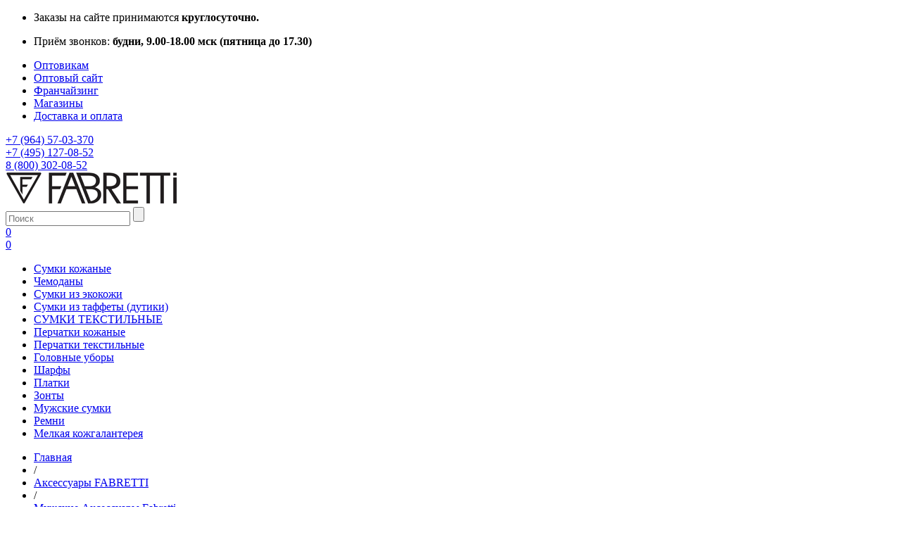

--- FILE ---
content_type: text/html; charset=UTF-8
request_url: https://fabretti.ru/catalog/aksessuary/muzhchinam/vizitnitsy/
body_size: 14859
content:
<!DOCTYPE html>
<html lang="ru" class="page">
<head>
<!-- Google Tag Manager -->
<!---->
<!-- End Google Tag Manager -->
	<meta charset="utf-8" />
	<meta http-equiv="X-UA-Compatible" content="IE=edge" />
	<meta name="yandex-verification" content="036670ef96f957c0" />
    <meta name="viewport" content="width=device-width, initial-scale=1.0">

	<link rel="icon" href="/favicon.png" type="image/x-icon" />
	<link rel="shortcut icon" href="/favicon.png" type="image/x-icon" />
	<link rel="manifest" href="/manifest.json">

<script data-skip-moving="true">(function(w, d, n) {var cl = "bx-core";var ht = d.documentElement;var htc = ht ? ht.className : undefined;if (htc === undefined || htc.indexOf(cl) !== -1){return;}var ua = n.userAgent;if (/(iPad;)|(iPhone;)/i.test(ua)){cl += " bx-ios";}else if (/Windows/i.test(ua)){cl += ' bx-win';}else if (/Macintosh/i.test(ua)){cl += " bx-mac";}else if (/Linux/i.test(ua) && !/Android/i.test(ua)){cl += " bx-linux";}else if (/Android/i.test(ua)){cl += " bx-android";}cl += (/(ipad|iphone|android|mobile|touch)/i.test(ua) ? " bx-touch" : " bx-no-touch");cl += w.devicePixelRatio && w.devicePixelRatio >= 2? " bx-retina": " bx-no-retina";if (/AppleWebKit/.test(ua)){cl += " bx-chrome";}else if (/Opera/.test(ua)){cl += " bx-opera";}else if (/Firefox/.test(ua)){cl += " bx-firefox";}ht.className = htc ? htc + " " + cl : cl;})(window, document, navigator);</script>


<link href="/bitrix/js/ui/design-tokens/dist/ui.design-tokens.css?176190610726358" type="text/css"  rel="stylesheet" />
<link href="/bitrix/js/ui/fonts/opensans/ui.font.opensans.css?17619061072555" type="text/css"  rel="stylesheet" />
<link href="/bitrix/js/main/popup/dist/main.popup.bundle.css?176190611029861" type="text/css"  rel="stylesheet" />
<link href="/local/templates/main/components/bitrix/catalog/catalog/style.css?1761906111697" type="text/css"  rel="stylesheet" />
<link href="/local/components/inter.olsc/catalog.smart.filter/templates/top.filter/style.css?176190611118329" type="text/css"  rel="stylesheet" />
<link href="/tpl/css/style.css?1761906111128801" type="text/css"  data-template-style="true"  rel="stylesheet" />
<link href="/tpl/css/custom.css?17619061115004" type="text/css"  data-template-style="true"  rel="stylesheet" />
<link href="/tpl/css/style_k.css?17619061111811" type="text/css"  data-template-style="true"  rel="stylesheet" />
<link href="/tpl/css/owl.min.css?17619061113351" type="text/css"  data-template-style="true"  rel="stylesheet" />
<link href="/local/templates/main/css/back-end/template_styles.css?17619061112172" type="text/css"  data-template-style="true"  rel="stylesheet" />
<link href="/tpl/js/gallery/css/style.css?176190611116325" type="text/css"  data-template-style="true"  rel="stylesheet" />
<link href="/tpl/css/media.css?176190611138833" type="text/css"  data-template-style="true"  rel="stylesheet" />
<link href="/bitrix/templates/.default/components/bitrix/menu/catalog_bottom/style.css?17619061046882" type="text/css"  data-template-style="true"  rel="stylesheet" />
<link href="/local/templates/main/styles.css?17619061114971" type="text/css"  data-template-style="true"  rel="stylesheet" />
<link href="/local/templates/main/template_styles.css?17619061112484" type="text/css"  data-template-style="true"  rel="stylesheet" />







<meta property="ya:interaction" content="XML_FORM" />
<meta property="ya:interaction:url" content="https://fabretti.ru/catalog/aksessuary/muzhchinam/vizitnitsy/?mode=xml" />
<style>img[src*="captcha.php"] {cursor: pointer;}</style>

		 
        
	<title>Визитницы из кожи, мужские – FABRETTi.ru, интернет-магазин</title>
	<meta name="description" content="Коллекция визитниц от бренда Fabretti – стильные мужские модели из натуральной кожи. Официальный интернет-магазин сети «FABRETTI» (Фабретти). Доставка по Москве и РФ!" />
		<script type="text/javascript" data-skip-moving=true>!function(){var t=document.createElement("script");t.type="text/javascript",t.async=!0,t.src="https://vk.com/js/api/openapi.js?154",t.onload=function(){VK.Retargeting.Init("VK-RTRG-255357-dqTA"),VK.Retargeting.Hit()},document.head.appendChild(t)}();</script>
    <meta name="_globalsign-domain-verification" content="ZwJAFvGFqayIB9N_eIWQLB56nqpgrxd-d-YrLOzTI" />
</head>
<body class="page ">
	
<!-- <body class="page "> -->
<!-- Google Tag Manager (noscript) -->
<!--<noscript><iframe src="https://www.googletagmanager.com/ns.html?id=GTM-P5RCMJ6"
height="0" width="0" style="display:none;visibility:hidden"></iframe></noscript>-->
<!-- End Google Tag Manager (noscript) -->
<noscript><img src="https://vk.com/rtrg?p=VK-RTRG-255357-dqTA" style="position:fixed; left:-999px;" alt=""/></noscript>
<div id="panel"></div>
<div class="header-dop">
    <div class="wrapper">
        <div class="header">
            <ul class="header-dop-wrapp">
                <li>
                    <p class="header-dop-info">
                        Заказы на сайте принимаются <b>круглосуточно.</b>
                    </p>
                </li>
                <li>
                    <p class="header-dop-info">
                        Приём звонков:  <b>будни, 9.00-18.00 мск (пятница до 17.30)</b>
                    </p>
                </li>
            </ul>
        </div>
    </div>
</div><!-- wrapper -->
	<div class="wrapper">


		<!-- header -->
		<header class="header">

			<div class="header__inner">

				<div class="header__top">

					<div class="row">
						<div class="col-lg-13 col-md-13 col-sm-0">

							<!-- begin menu-header -->

<nav class="menu-header">
	<ul class="menu-header__list">
			
							
										
							
						
												
						
												
						<li class="menu-header__item ">
							<a href="https://optovikam.fabretti.ru/" title="Оптовикам" target="__blank" class=" menu-header__link">Оптовикам</a>
						
												
								</li>	
												
											
											
										
							
						
												
						
												
						<li class="menu-header__item ">
							<a href="https://opt.fabretti.ru/" title="Оптовый сайт" target="__blank" class=" menu-header__link">Оптовый сайт</a>
						
												
								</li>	
												
											
											
										
							
						
												
						
												
						<li class="menu-header__item ">
							<a href="https://franchise.fabretti.ru/" title="Франчайзинг" target="__blank" class=" menu-header__link">Франчайзинг</a>
						
												
								</li>	
												
											
											
										
							
						
												
						
												
						<li class="menu-header__item ">
							<a href="/stores/" title="Магазины" class=" menu-header__link">Магазины</a>
						
												
								</li>	
												
											
											
										
							
						
												
						
												
						<li class="menu-header__item ">
							<a href="/customers/shipping-and-payment/" title="Доставка и оплата" class=" menu-header__link">Доставка и оплата</a>
						
												
								</li>	
												
											
											
										
	
	</ul>
</nav>				
							
							<!-- end menu-header -->

						</div>
						<div class="col-lg-11 col-md-11 col-sm-24 text-right">
                            
<nav class="custom-icon-block">
    <a target="_blank" href="https://t.me/+79645703370" class="custom-icon custom-icon-telegram"></a>
    <a target="_blank" href="viber://chat?number=%2B79645703370" class="custom-icon custom-icon-viber"></a>
    <a target="_blank" href="https://wa.me/+79645703370?text=" class="custom-icon custom-icon-whatsapp"></a>
    <a target="_blank" href="tel:+79645703370" class="custom-icon custom-icon-phone">
        +7 (964) 57-03-370    </a>
</nav>							<div class="header__worktime"></div>
														<div class="header__phone"><a href="tel:+74951270852">+7 (495) 127-08-52</a><br/><a href="tel:+78003020852">8 (800) 302-08-52</a></div>
                            
						</div>
					</div>

				</div>
				<div class="header__bottom">

					<div class="row">
						<div class="col-lg-7 mobile-mb-0">

							<!-- begin logo -->
							<div class="logo">
								<a href="/" class="logo__link">
									<img src="/tpl/images/logo.png" alt="" class="logo__pic">
								</a>
							</div>
							<!-- end logo -->

						</div>
						<div class="col-lg-6 mobile-mb-0">
							
							
						</div>
						<div class="col-lg-6 mobile-mb-0">

				 
<div class="header-search">
								<form action="/search/" method="get" class="header-search__form">
									<input type="text" class="header-search__input" name="q" value="" placeholder="Поиск" />
									<input type="submit" class="header-search__submit" name="" value="">
								</form>
</div>
							

						</div>
						<div class="col-lg-5 header-mobile-top">
							
								<div class="header-auth">
		<a href="/personal/" class="header-auth__link js-viewForm" data-action="come_in">
			<span class="header-auth__icon"></span>
		</a>
			</div>
														
							<!-- begin header-basket -->
							<div class="header-basket">
								<a href="/cart/" onclick="sendTarget('CLICK_GO_TO_BASKET', this); return false;" title="Корзина" class="header-basket__link">
									<span class="header-basket__icon"></span>
									<span class="header-basket__count js-GoodsInBasket">0</span>
								</a>
							</div>
							<!-- end header-basket -->

							<!-- begin header-compare -->
							<div class="header-compare">
								<a href="/views/" title="Просмотренные" class="header-compare__link">
									<span class="header-compare__icon"></span>
									<span class="header-compare__count">0</span>
								</a>
							</div>
							<!-- end header-compare -->




	

						</div>
					</div>
				</div>

			</div>

		</header>
		<!-- end header -->
		
<!-- begin menu-horiz -->
        <!-- begin menu-content -->
<div class="menu-horiz menu-horiz_mainpage">
    <nav class="menu-horiz__nav">
        <ul class="menu-horiz__list">

                                    <li class="menu-horiz__item  ">
                            <a href="https://fabretti.ru/catalog/sumki/zhenshchinam/kozhanye-sumki/?SORT=skidka&PAGEN_1=3" title="Сумки кожаные" class="menu-horiz__link">
                                Сумки кожаные                            </a>
                    </li>
                                    <li class="menu-horiz__item  ">
                            <a href="/catalog/bagazh/chemodany/?SORT=new" title="Чемоданы" class="menu-horiz__link">
                                Чемоданы                            </a>
                    </li>
                                    <li class="menu-horiz__item  ">
                            <a href="/catalog/sumki/zhenshchinam/sumki-i-aksessuary-iz-ekokozhi/?SORT=new" title="Сумки из экокожи" class="menu-horiz__link">
                                Сумки из экокожи                            </a>
                    </li>
                                    <li class="menu-horiz__item  ">
                            <a href="https://fabretti.ru/catalog/sumki/zhenshchinam/sumki-dutiki/" title="Сумки из таффеты (дутики)" class="menu-horiz__link">
                                Сумки из таффеты (дутики)                            </a>
                    </li>
                                    <li class="menu-horiz__item  ">
                            <a href="https://fabretti.ru/catalog/bagazh/sumki-dorozhnye/" title="СУМКИ ТЕКСТИЛЬНЫЕ" class="menu-horiz__link">
                                СУМКИ ТЕКСТИЛЬНЫЕ                            </a>
                    </li>
                                    <li class="menu-horiz__item  ">
                            <a href="https://fabretti.ru/catalog/perchatki/zhenshchinam/kozhanye/?SORT=new" title="Перчатки кожаные" class="menu-horiz__link">
                                Перчатки кожаные                            </a>
                    </li>
                                    <li class="menu-horiz__item  ">
                            <a href="https://fabretti.ru/catalog/perchatki/zhenshchinam/tekstilnye/?SORT=new" title="Перчатки текстильные" class="menu-horiz__link">
                                Перчатки текстильные                            </a>
                    </li>
                                    <li class="menu-horiz__item  ">
                            <a href="https://fabretti.ru/catalog/golovnye-ubory/?SORT=new" title="Головные уборы" class="menu-horiz__link">
                                Головные уборы                            </a>
                    </li>
                                    <li class="menu-horiz__item  ">
                            <a href="https://fabretti.ru/catalog/platki-i-sharfy/zhenshchinam/sharfy/?SORT=new" title="Шарфы" class="menu-horiz__link">
                                Шарфы                            </a>
                    </li>
                                    <li class="menu-horiz__item  ">
                            <a href="https://fabretti.ru/catalog/platki-i-sharfy/zhenshchinam/platki/?SORT=new" title="Платки" class="menu-horiz__link">
                                Платки                            </a>
                    </li>
                                    <li class="menu-horiz__item  ">
                            <a href="/catalog/zonty/?SORT=new" title="Зонты" class="menu-horiz__link">
                                Зонты                            </a>
                    </li>
                                    <li class="menu-horiz__item  ">
                            <a href="/catalog/sumki/muzhchinam/?SORT=new" title="Мужские сумки" class="menu-horiz__link">
                                Мужские сумки                            </a>
                    </li>
                                    <li class="menu-horiz__item  ">
                            <a href="/catalog/aksessuary/muzhchinam/remni/?SORT=new" title="Ремни" class="menu-horiz__link">
                                Ремни                            </a>
                    </li>
                                    <li class="menu-horiz__item  ">
                            <a href="/catalog/aksessuary/zhenshchinam/koshelki/?SORT=new" title="⁠Мелкая кожгалантерея" class="menu-horiz__link">
                                ⁠Мелкая кожгалантерея                            </a>
                    </li>
                        </ul>
    </nav>
</div>
<!-- end menu-content -->



<!-- end menu-horiz -->
		
		
		
				<!-- middle -->
		<section class="middle" id="js-middle">

			<!-- middle container -->
			<div class="middle__container">

				<!-- content -->
				<div class="content">
					<!-- workarea -->
					
								
<div class="breadcrumbs"><ul class="breadcrumbs__list"><li class="breadcrumbs__item"><a href="/" title="Главная" class="breadcrumbs__link">Главная</a></li><li class="breadcrumbs__item">
			<span class="breadcrumbs__sep">/</span>
		</li><li class="breadcrumbs__item"><a href="/catalog/aksessuary/"  title="Аксессуары FABRETTI" class="breadcrumbs__link">Аксессуары FABRETTI</a></li><li class="breadcrumbs__item">
			<span class="breadcrumbs__sep">/</span>
		</li><li class="breadcrumbs__item"><a href="/catalog/aksessuary/muzhchinam/"  title="Мужские Аксессуары Fabretti" class="breadcrumbs__link">Мужские Аксессуары Fabretti</a></li><li class="breadcrumbs__item">
			<span class="breadcrumbs__sep">/</span>
		</li><li class="breadcrumbs__item"><span class="breadcrumbs__text">Мужские визитницы из кожи</span></li></ul></div>	

						<h1 class="page__title">Мужские визитницы из кожи</h1>	
				
		
		
	<div class="content__row">
        <div class="content__left">
                            


    <!-- begin menu-content -->
    <nav class="menu-vert">
        <ul class="menu-vert__list">
                                                                    <li class="menu-vert__item">
                                                    <a href="/catalog/sumki/" title="Сумки"
                            class="menu-vert__link">Сумки</a>
                                                
                                                    <ul class="menu-vert-sub">
                                                                                                        <li class="menu-vert-sub__item">
                                                                                    <a href="/catalog/sumki/zhenshchinam/" title="Женщинам"
                                            class="menu-vert-sub__link">Женщинам</a>
                                                                                
                                                                                    <ul class="menu-vert-sub-sub">
                                                                                                                                                        <li class="menu-vert-sub-sub__item">
                                                        <a href="/catalog/sumki/zhenshchinam/kozhanye-sumki/"
                                                        title="Кожаные сумки"
                                                        class="menu-vert-sub-sub__link">Кожаные сумки</a>
                                                    </li>
                                                                                                                                                        <li class="menu-vert-sub-sub__item">
                                                        <a href="/catalog/sumki/zhenshchinam/fabretti-premium/"
                                                        title="FABRETTI Premium"
                                                        class="menu-vert-sub-sub__link">FABRETTI Premium</a>
                                                    </li>
                                                                                                                                                        <li class="menu-vert-sub-sub__item">
                                                        <a href="/catalog/sumki/zhenshchinam/sumki-i-aksessuary-iz-ekokozhi/"
                                                        title="Экокожа"
                                                        class="menu-vert-sub-sub__link">Экокожа</a>
                                                    </li>
                                                                                                                                                        <li class="menu-vert-sub-sub__item">
                                                        <a href="/catalog/sumki/zhenshchinam/seriya-gobelen/"
                                                        title="Серия Гобелен"
                                                        class="menu-vert-sub-sub__link">Серия Гобелен</a>
                                                    </li>
                                                                                                                                                        <li class="menu-vert-sub-sub__item">
                                                        <a href="/catalog/sumki/zhenshchinam/logomaniya/"
                                                        title="Логомания"
                                                        class="menu-vert-sub-sub__link">Логомания</a>
                                                    </li>
                                                                                                                                                        <li class="menu-vert-sub-sub__item">
                                                        <a href="/catalog/sumki/zhenshchinam/sumki-dutiki/"
                                                        title="Сумки дутики"
                                                        class="menu-vert-sub-sub__link">Сумки дутики</a>
                                                    </li>
                                                                                                                                                        <li class="menu-vert-sub-sub__item">
                                                        <a href="/catalog/sumki/zhenshchinam/plyazhnye-sumki/"
                                                        title="Пляжные сумки"
                                                        class="menu-vert-sub-sub__link">Пляжные сумки</a>
                                                    </li>
                                                                                                                                                        <li class="menu-vert-sub-sub__item">
                                                        <a href="/catalog/sumki/zhenshchinam/bolshie-sumki/"
                                                        title="Большие сумки"
                                                        class="menu-vert-sub-sub__link">Большие сумки</a>
                                                    </li>
                                                                                                                                                        <li class="menu-vert-sub-sub__item">
                                                        <a href="/catalog/sumki/zhenshchinam/sumki-cherez-plecho/"
                                                        title="Сумки через плечо"
                                                        class="menu-vert-sub-sub__link">Сумки через плечо</a>
                                                    </li>
                                                                                                                                                        <li class="menu-vert-sub-sub__item">
                                                        <a href="/catalog/sumki/zhenshchinam/sumki-na-plecho/"
                                                        title="Сумки на плечо"
                                                        class="menu-vert-sub-sub__link">Сумки на плечо</a>
                                                    </li>
                                                                                                                                                        <li class="menu-vert-sub-sub__item">
                                                        <a href="/catalog/sumki/zhenshchinam/sumki-meshki/"
                                                        title="Сумки-мешки"
                                                        class="menu-vert-sub-sub__link">Сумки-мешки</a>
                                                    </li>
                                                                                                                                                        <li class="menu-vert-sub-sub__item">
                                                        <a href="/catalog/sumki/zhenshchinam/sumki-setchel/"
                                                        title="Сумки-сэтчел"
                                                        class="menu-vert-sub-sub__link">Сумки-сэтчел</a>
                                                    </li>
                                                                                                                                                        <li class="menu-vert-sub-sub__item">
                                                        <a href="/catalog/sumki/zhenshchinam/sumki-tout/"
                                                        title="Сумки-тоут"
                                                        class="menu-vert-sub-sub__link">Сумки-тоут</a>
                                                    </li>
                                                                                                                                                        <li class="menu-vert-sub-sub__item">
                                                        <a href="/catalog/sumki/zhenshchinam/ryukzaki/"
                                                        title="Рюкзаки"
                                                        class="menu-vert-sub-sub__link">Рюкзаки</a>
                                                    </li>
                                                                                                                                                        <li class="menu-vert-sub-sub__item">
                                                        <a href="/catalog/sumki/zhenshchinam/remni-dlya-sumok/"
                                                        title="Ремни для сумок"
                                                        class="menu-vert-sub-sub__link">Ремни для сумок</a>
                                                    </li>
                                                                                            </ul>
                                                                            </li>
                                                                                                        <li class="menu-vert-sub__item">
                                                                                    <a href="/catalog/sumki/muzhchinam/" title="Мужчинам"
                                            class="menu-vert-sub__link">Мужчинам</a>
                                                                                
                                                                                    <ul class="menu-vert-sub-sub">
                                                                                                                                                        <li class="menu-vert-sub-sub__item">
                                                        <a href="/catalog/sumki/muzhchinam/dorozhnye/"
                                                        title="Дорожные"
                                                        class="menu-vert-sub-sub__link">Дорожные</a>
                                                    </li>
                                                                                                                                                        <li class="menu-vert-sub-sub__item">
                                                        <a href="/catalog/sumki/muzhchinam/papki/"
                                                        title="Папки"
                                                        class="menu-vert-sub-sub__link">Папки</a>
                                                    </li>
                                                                                                                                                        <li class="menu-vert-sub-sub__item">
                                                        <a href="/catalog/sumki/muzhchinam/portfeli/"
                                                        title="Портфели"
                                                        class="menu-vert-sub-sub__link">Портфели</a>
                                                    </li>
                                                                                                                                                        <li class="menu-vert-sub-sub__item">
                                                        <a href="/catalog/sumki/muzhchinam/ryukzaki/"
                                                        title="Рюкзаки"
                                                        class="menu-vert-sub-sub__link">Рюкзаки</a>
                                                    </li>
                                                                                                                                                        <li class="menu-vert-sub-sub__item">
                                                        <a href="/catalog/sumki/muzhchinam/sumki-dlya-dokumentov/"
                                                        title="Сумки для документов"
                                                        class="menu-vert-sub-sub__link">Сумки для документов</a>
                                                    </li>
                                                                                                                                                        <li class="menu-vert-sub-sub__item">
                                                        <a href="/catalog/sumki/muzhchinam/sumki-cherez-plecho/"
                                                        title="Сумки через плечо"
                                                        class="menu-vert-sub-sub__link">Сумки через плечо</a>
                                                    </li>
                                                                                                                                                        <li class="menu-vert-sub-sub__item">
                                                        <a href="/catalog/sumki/muzhchinam/tekstilnye-sumki-i-ryukzaki/"
                                                        title="Текстильные сумки и рюкзаки"
                                                        class="menu-vert-sub-sub__link">Текстильные сумки и рюкзаки</a>
                                                    </li>
                                                                                            </ul>
                                                                            </li>
                                                            </ul>
                                            </li>
                                                        <li class="menu-vert__item">
                                                    <a href="/catalog/bagazh/" title="Багаж"
                            class="menu-vert__link">Багаж</a>
                                                
                                                    <ul class="menu-vert-sub">
                                                                                                        <li class="menu-vert-sub__item">
                                                                                    <a href="/catalog/bagazh/sumki-dorozhnye/" title="Сумки дорожные"
                                            class="menu-vert-sub__link">Сумки дорожные</a>
                                                                                
                                                                            </li>
                                                                                                        <li class="menu-vert-sub__item">
                                                                                    <a href="/catalog/bagazh/chemodany/" title="Чемоданы"
                                            class="menu-vert-sub__link">Чемоданы</a>
                                                                                
                                                                            </li>
                                                                                                        <li class="menu-vert-sub__item">
                                                                                    <a href="/catalog/bagazh/chekhly-dlya-chemodanov/" title="Чехлы для чемоданов"
                                            class="menu-vert-sub__link">Чехлы для чемоданов</a>
                                                                                
                                                                            </li>
                                                                                                        <li class="menu-vert-sub__item">
                                                                                    <a href="/catalog/bagazh/aksessuary-dlya-bagazha/" title="Аксессуары для багажа"
                                            class="menu-vert-sub__link">Аксессуары для багажа</a>
                                                                                
                                                                            </li>
                                                                                                        <li class="menu-vert-sub__item">
                                                                                    <a href="/catalog/bagazh/dorozhnye-podushki-pod-golovu/" title="Дорожные подушки под голову"
                                            class="menu-vert-sub__link">Дорожные подушки под голову</a>
                                                                                
                                                                            </li>
                                                                                                        <li class="menu-vert-sub__item">
                                                                                    <a href="/catalog/bagazh/byuti-keysy/" title="Бьюти-кейсы"
                                            class="menu-vert-sub__link">Бьюти-кейсы</a>
                                                                                
                                                                            </li>
                                                            </ul>
                                            </li>
                                                        <li class="menu-vert__item">
                                                    <a href="/catalog/zonty/" title="Зонты"
                            class="menu-vert__link">Зонты</a>
                                                
                                                    <ul class="menu-vert-sub">
                                                                                                        <li class="menu-vert-sub__item">
                                                                                    <a href="/catalog/zonty/zhenshchinam/" title="Женщинам"
                                            class="menu-vert-sub__link">Женщинам</a>
                                                                                
                                                                                    <ul class="menu-vert-sub-sub">
                                                                                                                                                        <li class="menu-vert-sub-sub__item">
                                                        <a href="/catalog/zonty/zhenshchinam/zonty-mini/"
                                                        title="Зонты-мини"
                                                        class="menu-vert-sub-sub__link">Зонты-мини</a>
                                                    </li>
                                                                                                                                                        <li class="menu-vert-sub-sub__item">
                                                        <a href="/catalog/zonty/zhenshchinam/oblegchennye/"
                                                        title="Облегченные"
                                                        class="menu-vert-sub-sub__link">Облегченные</a>
                                                    </li>
                                                                                                                                                        <li class="menu-vert-sub-sub__item">
                                                        <a href="/catalog/zonty/zhenshchinam/standartnye/"
                                                        title="Стандартные"
                                                        class="menu-vert-sub-sub__link">Стандартные</a>
                                                    </li>
                                                                                                                                                        <li class="menu-vert-sub-sub__item">
                                                        <a href="/catalog/zonty/zhenshchinam/trosti/"
                                                        title="Трости"
                                                        class="menu-vert-sub-sub__link">Трости</a>
                                                    </li>
                                                                                            </ul>
                                                                            </li>
                                                                                                        <li class="menu-vert-sub__item">
                                                                                    <a href="/catalog/zonty/muzhchinam/" title="Мужчинам"
                                            class="menu-vert-sub__link">Мужчинам</a>
                                                                                
                                                                                    <ul class="menu-vert-sub-sub">
                                                                                                                                                        <li class="menu-vert-sub-sub__item">
                                                        <a href="/catalog/zonty/muzhchinam/zonty-mini/"
                                                        title="Зонты-мини"
                                                        class="menu-vert-sub-sub__link">Зонты-мини</a>
                                                    </li>
                                                                                                                                                        <li class="menu-vert-sub-sub__item">
                                                        <a href="/catalog/zonty/muzhchinam/oblegchennye/"
                                                        title="Облегченные"
                                                        class="menu-vert-sub-sub__link">Облегченные</a>
                                                    </li>
                                                                                                                                                        <li class="menu-vert-sub-sub__item">
                                                        <a href="/catalog/zonty/muzhchinam/standartnye/"
                                                        title="Стандартные"
                                                        class="menu-vert-sub-sub__link">Стандартные</a>
                                                    </li>
                                                                                                                                                        <li class="menu-vert-sub-sub__item">
                                                        <a href="/catalog/zonty/muzhchinam/trosti/"
                                                        title="Трости"
                                                        class="menu-vert-sub-sub__link">Трости</a>
                                                    </li>
                                                                                            </ul>
                                                                            </li>
                                                            </ul>
                                            </li>
                                                        <li class="menu-vert__item">
                                                    <a href="/catalog/platki-i-sharfy/" title="Платки и Шарфы"
                            class="menu-vert__link">Платки и Шарфы</a>
                                                
                                                    <ul class="menu-vert-sub">
                                                                                                        <li class="menu-vert-sub__item">
                                                                                    <a href="/catalog/platki-i-sharfy/zhenshchinam/" title="Женщинам"
                                            class="menu-vert-sub__link">Женщинам</a>
                                                                                
                                                                                    <ul class="menu-vert-sub-sub">
                                                                                                                                                        <li class="menu-vert-sub-sub__item">
                                                        <a href="/catalog/platki-i-sharfy/zhenshchinam/platki/"
                                                        title="Платки"
                                                        class="menu-vert-sub-sub__link">Платки</a>
                                                    </li>
                                                                                                                                                        <li class="menu-vert-sub-sub__item">
                                                        <a href="/catalog/platki-i-sharfy/zhenshchinam/sharfy/"
                                                        title="Шарфы"
                                                        class="menu-vert-sub-sub__link">Шарфы</a>
                                                    </li>
                                                                                            </ul>
                                                                            </li>
                                                                                                        <li class="menu-vert-sub__item">
                                                                                    <a href="/catalog/platki-i-sharfy/muzhchinam/" title="Мужчинам"
                                            class="menu-vert-sub__link">Мужчинам</a>
                                                                                
                                                                                    <ul class="menu-vert-sub-sub">
                                                                                                                                                        <li class="menu-vert-sub-sub__item">
                                                        <a href="/catalog/platki-i-sharfy/muzhchinam/sharfy/"
                                                        title="Шарфы"
                                                        class="menu-vert-sub-sub__link">Шарфы</a>
                                                    </li>
                                                                                            </ul>
                                                                            </li>
                                                            </ul>
                                            </li>
                                                        <li class="menu-vert__item">
                                                    <a href="/catalog/perchatki/" title="Перчатки"
                            class="menu-vert__link">Перчатки</a>
                                                
                                                    <ul class="menu-vert-sub">
                                                                                                        <li class="menu-vert-sub__item">
                                                                                    <a href="/catalog/perchatki/zhenshchinam/" title="Женщинам"
                                            class="menu-vert-sub__link">Женщинам</a>
                                                                                
                                                                                    <ul class="menu-vert-sub-sub">
                                                                                                                                                        <li class="menu-vert-sub-sub__item">
                                                        <a href="/catalog/perchatki/zhenshchinam/kozhanye/"
                                                        title="Кожаные"
                                                        class="menu-vert-sub-sub__link">Кожаные</a>
                                                    </li>
                                                                                                                                                        <li class="menu-vert-sub-sub__item">
                                                        <a href="/catalog/perchatki/zhenshchinam/sensornye/"
                                                        title="Сенсорные"
                                                        class="menu-vert-sub-sub__link">Сенсорные</a>
                                                    </li>
                                                                                                                                                        <li class="menu-vert-sub-sub__item">
                                                        <a href="/catalog/perchatki/zhenshchinam/tekstilnye/"
                                                        title="Текстильные"
                                                        class="menu-vert-sub-sub__link">Текстильные</a>
                                                    </li>
                                                                                                                                                        <li class="menu-vert-sub-sub__item">
                                                        <a href="/catalog/perchatki/zhenshchinam/rukavitsy/"
                                                        title="Рукавицы"
                                                        class="menu-vert-sub-sub__link">Рукавицы</a>
                                                    </li>
                                                                                            </ul>
                                                                            </li>
                                                                                                        <li class="menu-vert-sub__item">
                                                                                    <a href="/catalog/perchatki/muzhchinam/" title="Мужчинам"
                                            class="menu-vert-sub__link">Мужчинам</a>
                                                                                
                                                                                    <ul class="menu-vert-sub-sub">
                                                                                                                                                        <li class="menu-vert-sub-sub__item">
                                                        <a href="/catalog/perchatki/muzhchinam/kozhanye/"
                                                        title="Кожаные"
                                                        class="menu-vert-sub-sub__link">Кожаные</a>
                                                    </li>
                                                                                                                                                        <li class="menu-vert-sub-sub__item">
                                                        <a href="/catalog/perchatki/muzhchinam/tekstilnye/"
                                                        title="Текстильные"
                                                        class="menu-vert-sub-sub__link">Текстильные</a>
                                                    </li>
                                                                                            </ul>
                                                                            </li>
                                                            </ul>
                                            </li>
                                                        <li class="menu-vert__item">
                                                    <a href="/catalog/golovnye-ubory/" title="Головные уборы"
                            class="menu-vert__link">Головные уборы</a>
                                                
                                                    <ul class="menu-vert-sub">
                                                                                                        <li class="menu-vert-sub__item">
                                                                                    <a href="/catalog/golovnye-ubory/zheshchinam/" title="Жещинам"
                                            class="menu-vert-sub__link">Жещинам</a>
                                                                                
                                                                                    <ul class="menu-vert-sub-sub">
                                                                                                                                                        <li class="menu-vert-sub-sub__item">
                                                        <a href="/catalog/golovnye-ubory/zheshchinam/balaklavy/"
                                                        title="Балаклавы"
                                                        class="menu-vert-sub-sub__link">Балаклавы</a>
                                                    </li>
                                                                                                                                                        <li class="menu-vert-sub-sub__item">
                                                        <a href="/catalog/golovnye-ubory/zheshchinam/berety/"
                                                        title="Береты"
                                                        class="menu-vert-sub-sub__link">Береты</a>
                                                    </li>
                                                                                                                                                        <li class="menu-vert-sub-sub__item">
                                                        <a href="/catalog/golovnye-ubory/zheshchinam/kapory/"
                                                        title="Капоры"
                                                        class="menu-vert-sub-sub__link">Капоры</a>
                                                    </li>
                                                                                                                                                        <li class="menu-vert-sub-sub__item">
                                                        <a href="/catalog/golovnye-ubory/zheshchinam/kepi/"
                                                        title="Кепи"
                                                        class="menu-vert-sub-sub__link">Кепи</a>
                                                    </li>
                                                                                                                                                        <li class="menu-vert-sub-sub__item">
                                                        <a href="/catalog/golovnye-ubory/zheshchinam/kosynki/"
                                                        title="Косынки"
                                                        class="menu-vert-sub-sub__link">Косынки</a>
                                                    </li>
                                                                                                                                                        <li class="menu-vert-sub-sub__item">
                                                        <a href="/catalog/golovnye-ubory/zheshchinam/shapki/"
                                                        title="Шапки"
                                                        class="menu-vert-sub-sub__link">Шапки</a>
                                                    </li>
                                                                                                                                                        <li class="menu-vert-sub-sub__item">
                                                        <a href="/catalog/golovnye-ubory/zheshchinam/shapki-s-ushkami/"
                                                        title="Ушанки"
                                                        class="menu-vert-sub-sub__link">Ушанки</a>
                                                    </li>
                                                                                                                                                        <li class="menu-vert-sub-sub__item">
                                                        <a href="/catalog/golovnye-ubory/zheshchinam/shlyapy/"
                                                        title="Шляпы"
                                                        class="menu-vert-sub-sub__link">Шляпы</a>
                                                    </li>
                                                                                                                                                        <li class="menu-vert-sub-sub__item">
                                                        <a href="/catalog/golovnye-ubory/zheshchinam/plyazhnye-shlyapy/"
                                                        title="Пляжные шляпы"
                                                        class="menu-vert-sub-sub__link">Пляжные шляпы</a>
                                                    </li>
                                                                                            </ul>
                                                                            </li>
                                                                                                        <li class="menu-vert-sub__item">
                                                                                    <a href="/catalog/golovnye-ubory/muzhchinam/" title="Мужчинам"
                                            class="menu-vert-sub__link">Мужчинам</a>
                                                                                
                                                                                    <ul class="menu-vert-sub-sub">
                                                                                                                                                        <li class="menu-vert-sub-sub__item">
                                                        <a href="/catalog/golovnye-ubory/muzhchinam/shapki/"
                                                        title="Шапки"
                                                        class="menu-vert-sub-sub__link">Шапки</a>
                                                    </li>
                                                                                                                                                        <li class="menu-vert-sub-sub__item">
                                                        <a href="/catalog/golovnye-ubory/muzhchinam/kepki/"
                                                        title="Кепки"
                                                        class="menu-vert-sub-sub__link">Кепки</a>
                                                    </li>
                                                                                                                                                        <li class="menu-vert-sub-sub__item">
                                                        <a href="/catalog/golovnye-ubory/muzhchinam/shapki-s-ushkami_1/"
                                                        title="Ушанки"
                                                        class="menu-vert-sub-sub__link">Ушанки</a>
                                                    </li>
                                                                                            </ul>
                                                                            </li>
                                                            </ul>
                                            </li>
                                                        <li class="menu-vert__item _active">
                                                    <a href="/catalog/aksessuary/" title="Аксессуары"
                            class="menu-vert__link">Аксессуары</a>
                                                
                                                    <ul class="menu-vert-sub">
                                                                                                        <li class="menu-vert-sub__item">
                                                                                    <a href="/catalog/aksessuary/zhenshchinam/" title="Женщинам"
                                            class="menu-vert-sub__link">Женщинам</a>
                                                                                
                                                                                    <ul class="menu-vert-sub-sub">
                                                                                                                                                        <li class="menu-vert-sub-sub__item">
                                                        <a href="/catalog/aksessuary/zhenshchinam/melkaya-kozhgalantereya/"
                                                        title="Мелкая кожгалантерея"
                                                        class="menu-vert-sub-sub__link">Мелкая кожгалантерея</a>
                                                    </li>
                                                                                                                                                        <li class="menu-vert-sub-sub__item">
                                                        <a href="/catalog/aksessuary/zhenshchinam/vizitnitsy/"
                                                        title="Визитницы"
                                                        class="menu-vert-sub-sub__link">Визитницы</a>
                                                    </li>
                                                                                                                                                        <li class="menu-vert-sub-sub__item">
                                                        <a href="/catalog/aksessuary/zhenshchinam/klyuchnitsy/"
                                                        title="Ключницы"
                                                        class="menu-vert-sub-sub__link">Ключницы</a>
                                                    </li>
                                                                                                                                                        <li class="menu-vert-sub-sub__item">
                                                        <a href="/catalog/aksessuary/zhenshchinam/kosmetichki/"
                                                        title="Косметички"
                                                        class="menu-vert-sub-sub__link">Косметички</a>
                                                    </li>
                                                                                                                                                        <li class="menu-vert-sub-sub__item">
                                                        <a href="/catalog/aksessuary/zhenshchinam/koshelki/"
                                                        title="Кошельки"
                                                        class="menu-vert-sub-sub__link">Кошельки</a>
                                                    </li>
                                                                                                                                                        <li class="menu-vert-sub-sub__item">
                                                        <a href="/catalog/aksessuary/zhenshchinam/oblozhki-dlya-dokumentov/"
                                                        title="Обложки для документов"
                                                        class="menu-vert-sub-sub__link">Обложки для документов</a>
                                                    </li>
                                                                                                                                                        <li class="menu-vert-sub-sub__item">
                                                        <a href="/catalog/aksessuary/zhenshchinam/ochki/"
                                                        title="Очки"
                                                        class="menu-vert-sub-sub__link">Очки</a>
                                                    </li>
                                                                                                                                                        <li class="menu-vert-sub-sub__item">
                                                        <a href="/catalog/aksessuary/zhenshchinam/remni/"
                                                        title="Ремни"
                                                        class="menu-vert-sub-sub__link">Ремни</a>
                                                    </li>
                                                                                                                                                        <li class="menu-vert-sub-sub__item">
                                                        <a href="/catalog/aksessuary/zhenshchinam/perchatki_1/"
                                                        title="Перчатки"
                                                        class="menu-vert-sub-sub__link">Перчатки</a>
                                                    </li>
                                                                                                                                                        <li class="menu-vert-sub-sub__item">
                                                        <a href="/catalog/aksessuary/zhenshchinam/sumki-mini/"
                                                        title="Сумки-мини"
                                                        class="menu-vert-sub-sub__link">Сумки-мини</a>
                                                    </li>
                                                                                            </ul>
                                                                            </li>
                                                                                                        <li class="menu-vert-sub__item _active">
                                                                                    <a href="/catalog/aksessuary/muzhchinam/" title="Мужчинам"
                                            class="menu-vert-sub__link">Мужчинам</a>
                                                                                
                                                                                    <ul class="menu-vert-sub-sub">
                                                                                                                                                        <li class="menu-vert-sub-sub__item _active">
                                                        <a href="/catalog/aksessuary/muzhchinam/vizitnitsy/"
                                                        title="Визитницы"
                                                        class="menu-vert-sub-sub__link">Визитницы</a>
                                                    </li>
                                                                                                                                                        <li class="menu-vert-sub-sub__item">
                                                        <a href="/catalog/aksessuary/muzhchinam/zazhimy-dlya-deneg/"
                                                        title="Зажимы для денег"
                                                        class="menu-vert-sub-sub__link">Зажимы для денег</a>
                                                    </li>
                                                                                                                                                        <li class="menu-vert-sub-sub__item">
                                                        <a href="/catalog/aksessuary/muzhchinam/klyuchnitsy/"
                                                        title="Ключницы"
                                                        class="menu-vert-sub-sub__link">Ключницы</a>
                                                    </li>
                                                                                                                                                        <li class="menu-vert-sub-sub__item">
                                                        <a href="/catalog/aksessuary/muzhchinam/koshelki/"
                                                        title="Кошельки"
                                                        class="menu-vert-sub-sub__link">Кошельки</a>
                                                    </li>
                                                                                                                                                        <li class="menu-vert-sub-sub__item">
                                                        <a href="/catalog/aksessuary/muzhchinam/oblozhki-dlya-dokumentov/"
                                                        title="Обложки для документов"
                                                        class="menu-vert-sub-sub__link">Обложки для документов</a>
                                                    </li>
                                                                                                                                                        <li class="menu-vert-sub-sub__item">
                                                        <a href="/catalog/aksessuary/muzhchinam/ochki/"
                                                        title="Очки"
                                                        class="menu-vert-sub-sub__link">Очки</a>
                                                    </li>
                                                                                                                                                        <li class="menu-vert-sub-sub__item">
                                                        <a href="/catalog/aksessuary/muzhchinam/remni/"
                                                        title="Ремни"
                                                        class="menu-vert-sub-sub__link">Ремни</a>
                                                    </li>
                                                                                                                                                        <li class="menu-vert-sub-sub__item">
                                                        <a href="/catalog/aksessuary/muzhchinam/aksessuary-iz-kozhi/"
                                                        title="Аксессуары из кожи"
                                                        class="menu-vert-sub-sub__link">Аксессуары из кожи</a>
                                                    </li>
                                                                                                                                                        <li class="menu-vert-sub-sub__item">
                                                        <a href="/catalog/aksessuary/muzhchinam/perchatki_2/"
                                                        title="Перчатки"
                                                        class="menu-vert-sub-sub__link">Перчатки</a>
                                                    </li>
                                                                                            </ul>
                                                                            </li>
                                                            </ul>
                                            </li>
                                                        <li class="menu-vert__item">
                                                    <a href="/catalog/plyazhnaya-kollektsiya_1/" title="Пляжная коллекция"
                            class="menu-vert__link">Пляжная коллекция</a>
                                                
                                            </li>
                                                        <li class="menu-vert__item">
                                                    <a href="/catalog/plyazhnaya-kollektsiya/" title="Одежда"
                            class="menu-vert__link">Одежда</a>
                                                
                                                    <ul class="menu-vert-sub">
                                                                                                        <li class="menu-vert-sub__item">
                                                                                    <a href="/catalog/plyazhnaya-kollektsiya/bluzy-i-zhakety/" title="Блузы и жакеты"
                                            class="menu-vert-sub__link">Блузы и жакеты</a>
                                                                                
                                                                            </li>
                                                                                                        <li class="menu-vert-sub__item">
                                                                                    <a href="/catalog/plyazhnaya-kollektsiya/bryuki/" title="Брюки"
                                            class="menu-vert-sub__link">Брюки</a>
                                                                                
                                                                            </li>
                                                                                                        <li class="menu-vert-sub__item">
                                                                                    <a href="/catalog/plyazhnaya-kollektsiya/sarafany/" title="Сарафаны"
                                            class="menu-vert-sub__link">Сарафаны</a>
                                                                                
                                                                            </li>
                                                                                                        <li class="menu-vert-sub__item">
                                                                                    <a href="/catalog/plyazhnaya-kollektsiya/tuniki/" title="Туники"
                                            class="menu-vert-sub__link">Туники</a>
                                                                                
                                                                            </li>
                                                                                                        <li class="menu-vert-sub__item">
                                                                                    <a href="/catalog/plyazhnaya-kollektsiya/platya/" title="Платья"
                                            class="menu-vert-sub__link">Платья</a>
                                                                                
                                                                            </li>
                                                                                                        <li class="menu-vert-sub__item">
                                                                                    <a href="/catalog/plyazhnaya-kollektsiya/shorty/" title="Шорты"
                                            class="menu-vert-sub__link">Шорты</a>
                                                                                
                                                                            </li>
                                                                                                        <li class="menu-vert-sub__item">
                                                                                    <a href="/catalog/plyazhnaya-kollektsiya/yubki/" title="Юбки"
                                            class="menu-vert-sub__link">Юбки</a>
                                                                                
                                                                            </li>
                                                            </ul>
                                            </li>
                                                        <li class="menu-vert__item">
                                                    <a href="/catalog/teplye-aksessuary/" title="Теплые аксессуары"
                            class="menu-vert__link">Теплые аксессуары</a>
                                                
                                            </li>
                                    </ul>
    </nav>
    <!-- end menu-content -->
     
                    </div>
						<div class="content__right">
	
	
		


	<div class="sorting">
		<div class="sorting__result js-items_count-view"></div>		
			<div class="sorting__select ">
									<div class="sorting__text">Сортировать по:</div>
									<div class="sorting__combox">
										<div class="sorting__name">новизне</div>
										<div class="sorting__popup">
																																			<div class="sorting__item"><a href="?SORT=hit_desc" title="популярности" class="js-sort_change" data-id="hit_desc">популярности</a></div>
																																			<div class="sorting__item"><a href="?SORT=price_asc" title="возрастанию цены" class="js-sort_change" data-id="price_asc">возрастанию цены</a></div>
																																			<div class="sorting__item"><a href="?SORT=price_desc" title="уменьшению цены" class="js-sort_change" data-id="price_desc">уменьшению цены</a></div>
																																															<div class="sorting__item"><a href="?SORT=skidka" title="По скидке: от макс" class="js-sort_change" data-id="skidka">По скидке: от макс</a></div>
																						
										</div>
									</div>
								</div>	</div><div id="comp_980d626f935a3670f75322b9d2cad930">

	<div class="js-ajax_block ajax-block">
		
	
		<div id="js-filter" class="bx-filter">



	<div class="filter__line visible-xs visible-sm"></div>



	<div class="filter">
	
		<div class="filter__header">
			<span class="filter__headertext">Фильтровать товары</span>
			<a href="" class="filter__slide" id="js-filter__slide">Свернуть фильтр</a> 
		</div>
		
	<div class="filter__inner bx-filter-section" id="js-filter__inner"> 
		
		
<form name="_form" action="/catalog/aksessuary/muzhchinam/vizitnitsy/" method="get" class="smartfilter"><input type="hidden" name="bxajaxid" id="bxajaxid_980d626f935a3670f75322b9d2cad930_8BACKi" value="980d626f935a3670f75322b9d2cad930" /><input type="hidden" name="AJAX_CALL" value="Y" />						<div class="row">
									<div class="col-lg-6">
					
						<div class="filter__title">Тип материала</div>
					
					

																
									
									
									
																		
									<div class="filter__block">

                                                                                                                                <div class="filter__checkbox">
                                                <!-- begin filter-checkbox -->
                                                <label data-role="label_arrFilter_610_4012498148" class="checkbox"
                                                       for="arrFilter_610_4012498148">
                                                    <input
                                                            class="checkbox__input"
                                                            type="checkbox"
                                                            value="Y"
                                                            name="arrFilter_610_4012498148"
                                                            id="arrFilter_610_4012498148"
                                                                                                                    onclick="smartFilter.click(this)"
                                                    />
                                                    <span class="checkbox__icon"></span>
                                                    <div class="checkbox__text">натуральная кожа</div>
                                                </label>
                                                <!-- end filter-checkbox -->

                                            </div>
                                                                                    
									</div>
									
									
									
									
														
					</div>
									<div class="col-lg-6">
					
						<div class="filter__title">Цветовая гамма</div>
					
					

																
									
									
									
																		
									<div class="filter__block">

                                                                                                                                <div class="filter__checkbox">
                                                <!-- begin filter-checkbox -->
                                                <label data-role="label_arrFilter_620_257303941" class="checkbox"
                                                       for="arrFilter_620_257303941">
                                                    <input
                                                            class="checkbox__input"
                                                            type="checkbox"
                                                            value="Y"
                                                            name="arrFilter_620_257303941"
                                                            id="arrFilter_620_257303941"
                                                                                                                    onclick="smartFilter.click(this)"
                                                    />
                                                    <span class="checkbox__icon"></span>
                                                    <div class="checkbox__text">черный</div>
                                                </label>
                                                <!-- end filter-checkbox -->

                                            </div>
                                                                                    
									</div>
									
									
									
									
														
					</div>
							
				<div class="col-lg-6 p-right">
				
				
		
				
				
				
				
							
				<div class="filter__line"></div>

						
				
					<div class="filter__buttons">
					
						<div class="bx-filter-parameters-box-container">
							<input
								class="filter__submit"
								type="submit"
								id="set_filter"
								name="set_filter"
								value="Показать"
							/>
							<input
								class="filter__reset"
								type="submit"
								id="del_filter"
								name="del_filter"
								value="Сбросить"
							/>
							<div class="hide bx-filter-popup-result left" id="modef" style="display:none" style="display: inline-block;">
								Выбрано: <span id="modef_num">0</span>								<span class="arrow"></span>
								<br/>
								<a href="/catalog/aksessuary/muzhchinam/vizitnitsy/filter/clear/apply/" target="">Показать</a>
							</div>
						</div>
						
					</div>
				</div>
				
				
			</div>
			<div class="clb"></div>
		</form>
	</div>
	</div>
</div>
		
		

		
						

<div class="catalog js-catalog js-items_count" data-count="3"
     data-items-count="1 товар">
    <div class="catalog__inner catalog__inner_cell js-news">
        <ul class="catalog__list js-news__inner">

            
                            
                <li class="catalog__item" id="bx_215907542_"
                    data-catalog-item="">

                    <!-- begin catalog-cell -->
                    <div class="catalog-cell js-catalog-cell">
                        <div class="catalog-cell__photo">

                            <!-- begin label -->
                            <div class="label-right">
                                                                    <div class="label-right__item">
                                        <img src="/tpl/images/new.png" alt="Новинка" class="label-right__pic"/>
                                    </div>
                                                                                            </div>

                            <div class="label">
                                                                                                                            </div>
                            <!-- end label -->


                            <a href="/catalog/prod-q250270-22-fabretti-vizitnitsa-muzh-nat-kozha/" title="Q250270-22 FABRETTI Визитница  муж. нат. кожа"
                               onclick="true;">
                                <img src="/upload/resize_cache/iblock/cf6/285_285_1/jx46rlj7zif9ke1u8z049b51sy4ncbrf.jpg" alt="Q250270-22 FABRETTI Визитница  муж. нат. кожа"
                                     class="catalog-cell__pic"/>
                            </a>
                            <div class="catalog-cell__fastview">
                                <span>Быстрый просмотр</span>
                                <a href="" title="Быстрый просмотр" class="js-fastView"
                                   data-id="85258"></a>
                            </div>
                        </div>
                        <div class="catalog-cell__name js-catalog__name">
                            <a href="/catalog/prod-q250270-22-fabretti-vizitnitsa-muzh-nat-kozha/" title="Q250270-22 FABRETTI Визитница  муж. нат. кожа"
                               class="catalog-cell__namelink" onclick="true;">
                                Визитница из нат. кожи Q250270-22                            </a>
                        </div>
                                                <div class="catalog-cell__price">

                            
                            <span class="catalog-cell__price-current">
														7 490														<i class="fa fa-rub" aria-hidden="true"></i>
													</span>
                        </div>

                                                    <a href="" class="catalog-cell__buy js-add2basket catalog__page"
                               data-id="85258">Купить</a>
                        

                    </div>
                    <!-- end catalog-cell -->

                </li>


            
            
        </ul>
    </div>
    </div>


    <div class="nav">

        <div class="sorting__select nav__select counting">
    <div class="sorting__text">Показывать по:</div>
    <div class="sorting__combox">
        <div class="sorting__name">20</div>
        <div class="sorting__popup">
                                                            <div class="sorting__item"><a href="" title="36" class="js-count_change" data-id="36">36</a></div>
                                            <div class="sorting__item"><a href="" title="56" class="js-count_change" data-id="56">56</a></div>
                    </div>
    </div>
</div>
        <div class="sorting__select nav__select">
									<div class="sorting__text">Сортировать по:</div>
									<div class="sorting__combox">
										<div class="sorting__name">новизне</div>
										<div class="sorting__popup">
																																			<div class="sorting__item"><a href="?SORT=hit_desc" title="популярности" class="js-sort_change" data-id="hit_desc">популярности</a></div>
																																			<div class="sorting__item"><a href="?SORT=price_asc" title="возрастанию цены" class="js-sort_change" data-id="price_asc">возрастанию цены</a></div>
																																			<div class="sorting__item"><a href="?SORT=price_desc" title="уменьшению цены" class="js-sort_change" data-id="price_desc">уменьшению цены</a></div>
																																															<div class="sorting__item"><a href="?SORT=skidka" title="По скидке: от макс" class="js-sort_change" data-id="skidka">По скидке: от макс</a></div>
																						
										</div>
									</div>
								</div>
                    <br/>
            <div style="height:30px;"></div>
                    
    </div>


                




				</div>
		


</div><br>

	</div>
</div>



				

        <div class="seo">
            <div class="seo__text">
                            </div>
        </div>
        






				</div>
				<!-- end content -->

			</div>
			<!-- end middle container -->

		</section>
		<!-- end middle -->

	</div>
	<!-- end wrapper -->

	<!-- footer -->
	<footer class="footer" id="js-footer">

		<div class="footer__top">
			<div class="footer__inner">

				<div class="row">
					<div class="col-lg-18">

						<div class="footer__block">

							<div class="row">
								<div class="col-lg-12">

									<!-- begin menu-footer -->
									<nav class="menu-footer">
										<div class="menu-footer__title">
											<span class="menu-footer__titlelink">
												Каталог
											</span>
										</div>


	<ul class="menu-footer__list menu-footer__list_catalog">
	     <!-- first level-->
				<li class="menu-footer__item">
			<a href="/catalog/sumki/" class="menu-footer__link">
				Сумки			</a>
				</li>
	     <!-- first level-->
				<li class="menu-footer__item">
			<a href="/catalog/zonty/" class="menu-footer__link">
				Зонты			</a>
				</li>
	     <!-- first level-->
				<li class="menu-footer__item">
			<a href="/catalog/golovnye-ubory/" class="menu-footer__link">
				Головные уборы			</a>
				</li>
	     <!-- first level-->
				<li class="menu-footer__item">
			<a href="/catalog/aksessuary/" class="menu-footer__link">
				Аксессуары			</a>
				</li>
	     <!-- first level-->
				<li class="menu-footer__item">
			<a href="/catalog/platki-i-sharfy/" class="menu-footer__link">
				Платки и палантины			</a>
				</li>
	     <!-- first level-->
				<li class="menu-footer__item">
			<a href="/catalog/aksessuary/zhenshchinam/ochki/" class="menu-footer__link">
				Очки			</a>
				</li>
		</ul>

									</nav>
									<!-- end menu-footer -->

								</div>
								<div class="col-lg-12">

									<div class="row">


<div class="col-lg-12">
	<!-- begin menu-footer -->
	<nav class="menu-footer">
			
							
										
						
														

						
												
							<div class="menu-footer__title">
								<a href="/customers/" title="Покупателям" class="menu-footer__titlelink">Покупателям</a>
							</div>
							<ul class="menu-footer__list">
							
												
						
						
										
						
														

						
													<li class="menu-footer__item">
								<a href="/customers/shipping-and-payment/" title="Доставка и оплата" class="menu-footer__link">
									Доставка и оплата								
								</a>							
							</li>
												
						
						
										
						
														

						
													<li class="menu-footer__item">
								<a href="/customers/returns-and-exchanges/" title="Возврат и обмен" class="menu-footer__link">
									Возврат и обмен								
								</a>							
							</li>
												
						
						
										
						
														

						
													<li class="menu-footer__item">
								<a href="/customers/oferta/" title="Договор оферты" class="menu-footer__link">
									Договор оферты								
								</a>							
							</li>
												
						
						
										
						
												
						
												</ul>
											</nav>
											<!-- end menu-footer -->

										</div>
										<div class="col-lg-12">

											<!-- begin menu-footer -->
											<nav class="menu-footer">						
														

						
												
							<div class="menu-footer__title">
								<a href="/o-brende/" title="FABRETTI" class="menu-footer__titlelink">FABRETTI</a>
							</div>
							<ul class="menu-footer__list">
							
												
						
						
										
						
														

						
													<li class="menu-footer__item">
								<a href="/stores/" title="Магазины" class="menu-footer__link">
									Магазины								
								</a>							
							</li>
												
						
						
										
						
														

						
													<li class="menu-footer__item">
								<a href="https://franchise.fabretti.ru/" target="__blank" title="Франчайзинг" class="menu-footer__link">
									Франчайзинг								
								</a>							
							</li>
												
						
						
										
						
														

						
													<li class="menu-footer__item">
								<a href="https://optovikam.fabretti.ru/" target="__blank" title="Купить оптом" class="menu-footer__link">
									Купить оптом								
								</a>							
							</li>
												
						
						
										
						
												
						
												</ul>
											</nav>
											<!-- end menu-footer -->

										</div>
										<div class="col-lg-12">

											<!-- begin menu-footer -->
											<nav class="menu-footer">						
														

						
												
							<div class="menu-footer__title">
								<a href="https://opt.fabretti.ru" target="__blank" title="Opt.fabretti >" class="menu-footer__titlelink">Opt.fabretti ></a>
							</div>
							<ul class="menu-footer__list">
							
												
						
						
										
		</ul>
	</nav>
	<!-- end menu-footer -->

</div>

		


									</div>

								</div>
							</div>
                            <div class="row">
                                <div class="footer__messangers">
                                    
<nav class="custom-icon-block">
    <a target="_blank" href="https://t.me/+79645703370" class="custom-icon custom-icon-telegram"></a>
    <a target="_blank" href="viber://chat?number=%2B79645703370" class="custom-icon custom-icon-viber"></a>
    <a target="_blank" href="https://wa.me/+79645703370?text=" class="custom-icon custom-icon-whatsapp"></a>
    <a target="_blank" href="tel:+79645703370" class="custom-icon custom-icon-phone">
        +7 (964) 57-03-370    </a>
</nav>                                </div>
                            </div>
						</div>

					</div>
					<div class="col-lg-6">

						<div class="footer__block footer__block_bg">

							<!-- begin footer-contact -->
							<div class="footer-contact">
								<a href="" class="footer-contact__logo">
									<img src="/tpl/images/footer__logo.png" alt="Fabretti" />
								</a>
								<div class="footer-contact__phone">
																		<a title="Набрать номер"><a href="tel:+74951270852">+7 (495) 127-08-52</a><br/><a href="tel:+78003020852">8 (800) 302-08-52</a></a>
								</div>
								<div class="footer-contact__text">
																											<a href="mailto:info@fabretti.ru">info@fabretti.ru</a>
								</div>
								<div class="footer-contact__text">
									Заказы на сайте принимаются круглосуточно.Обработка заказов: будни, 9.00-18.00 мск (пятница до 17.30) Заказы, оформленные в выходные и праздничные дни, обрабатываются в первый следующий за ними рабочий день								</div>
							</div>
							<!-- end footer-contact -->

						</div>

					</div>
				</div>

			</div>
		</div>

		<div class="footer__bottom">
			<div class="footer__inner">

				<div class="row">
					<div class="col-lg-12">

						<address class="footer__copy">
							© 2026. <a href="/">fabretti.ru</a>. <br>Все права защищены
						</address>

					</div>
					<div class="col-lg-12">

						<!-- begin footer-social -->
						<div class="footer-social">

																												<div class="footer-social__item">
								<a href="https://vk.com/club67123405" class="footer-social__link">
									<i class="fa fa-vk" aria-hidden="true"></i>
								</a>
							</div>
																					                                                            <div class="footer-social__item">
                                    <a href="https://t.me/fabretti_official" class="footer-social__link">
                                        <i class="fa fa-send-o" aria-hidden="true"></i>
                                    </a>
                                </div>
                            						</div>
						<!-- end footer-social -->

					</div>
				</div>

			</div>
		</div>

	</footer>
	<!-- end footer -->

	<div class="scroll-up" id="js-scroll-up">
		<div class="scroll-up__button"></div>
	</div>

	<!-- Yandex.Metrika counter -->
<noscript><div><img src="https://mc.yandex.ru/watch/44566281" style="position:absolute; left:-9999px;" alt="" /></div></noscript>
<!-- /Yandex.Metrika counter -->

<!-- Google Analytics -->
<!---->
<!-- /Google Analytics -->

<!-- CallbackKiller -->
<link rel="stylesheet" href="https://cdn.callbackkiller.com/widget/cbk.css">
<!-- /CallbackKiller -->

<script>(function(w,d,s,l,i){w[l]=w[l]||[];w[l].push({'gtm.start':
new Date().getTime(),event:'gtm.js'});var f=d.getElementsByTagName(s)[0],
j=d.createElement(s),dl=l!='dataLayer'?'&l='+l:'';j.async=true;j.src=
'https://www.googletagmanager.com/gtm.js?id='+i+dl;f.parentNode.insertBefore(j,f);
})(window,document,'script','dataLayer','GTM-P5RCMJ6');</script><script>if(!window.BX)window.BX={};if(!window.BX.message)window.BX.message=function(mess){if(typeof mess==='object'){for(let i in mess) {BX.message[i]=mess[i];} return true;}};</script>
<script>(window.BX||top.BX).message({"JS_CORE_LOADING":"Загрузка...","JS_CORE_NO_DATA":"- Нет данных -","JS_CORE_WINDOW_CLOSE":"Закрыть","JS_CORE_WINDOW_EXPAND":"Развернуть","JS_CORE_WINDOW_NARROW":"Свернуть в окно","JS_CORE_WINDOW_SAVE":"Сохранить","JS_CORE_WINDOW_CANCEL":"Отменить","JS_CORE_WINDOW_CONTINUE":"Продолжить","JS_CORE_H":"ч","JS_CORE_M":"м","JS_CORE_S":"с","JSADM_AI_HIDE_EXTRA":"Скрыть лишние","JSADM_AI_ALL_NOTIF":"Показать все","JSADM_AUTH_REQ":"Требуется авторизация!","JS_CORE_WINDOW_AUTH":"Войти","JS_CORE_IMAGE_FULL":"Полный размер"});</script><script src="/bitrix/js/main/core/core.js?1761906108498410"></script><script>BX.Runtime.registerExtension({"name":"main.core","namespace":"BX","loaded":true});</script>
<script>BX.setJSList(["\/bitrix\/js\/main\/core\/core_ajax.js","\/bitrix\/js\/main\/core\/core_promise.js","\/bitrix\/js\/main\/polyfill\/promise\/js\/promise.js","\/bitrix\/js\/main\/loadext\/loadext.js","\/bitrix\/js\/main\/loadext\/extension.js","\/bitrix\/js\/main\/polyfill\/promise\/js\/promise.js","\/bitrix\/js\/main\/polyfill\/find\/js\/find.js","\/bitrix\/js\/main\/polyfill\/includes\/js\/includes.js","\/bitrix\/js\/main\/polyfill\/matches\/js\/matches.js","\/bitrix\/js\/ui\/polyfill\/closest\/js\/closest.js","\/bitrix\/js\/main\/polyfill\/fill\/main.polyfill.fill.js","\/bitrix\/js\/main\/polyfill\/find\/js\/find.js","\/bitrix\/js\/main\/polyfill\/matches\/js\/matches.js","\/bitrix\/js\/main\/polyfill\/core\/dist\/polyfill.bundle.js","\/bitrix\/js\/main\/core\/core.js","\/bitrix\/js\/main\/polyfill\/intersectionobserver\/js\/intersectionobserver.js","\/bitrix\/js\/main\/lazyload\/dist\/lazyload.bundle.js","\/bitrix\/js\/main\/polyfill\/core\/dist\/polyfill.bundle.js","\/bitrix\/js\/main\/parambag\/dist\/parambag.bundle.js"]);
</script>
<script>BX.Runtime.registerExtension({"name":"pull.protobuf","namespace":"BX","loaded":true});</script>
<script>BX.Runtime.registerExtension({"name":"rest.client","namespace":"window","loaded":true});</script>
<script>(window.BX||top.BX).message({"pull_server_enabled":"Y","pull_config_timestamp":1667393432,"pull_guest_mode":"N","pull_guest_user_id":0});(window.BX||top.BX).message({"PULL_OLD_REVISION":"Для продолжения корректной работы с сайтом необходимо перезагрузить страницу."});</script>
<script>BX.Runtime.registerExtension({"name":"pull.client","namespace":"BX","loaded":true});</script>
<script>BX.Runtime.registerExtension({"name":"pull","namespace":"window","loaded":true});</script>
<script>BX.Runtime.registerExtension({"name":"json","namespace":"window","loaded":true});</script>
<script>BX.Runtime.registerExtension({"name":"ls","namespace":"window","loaded":true});</script>
<script>BX.Runtime.registerExtension({"name":"jquery","namespace":"window","loaded":true});</script>
<script>BX.Runtime.registerExtension({"name":"ui.design-tokens","namespace":"window","loaded":true});</script>
<script>BX.Runtime.registerExtension({"name":"ui.fonts.opensans","namespace":"window","loaded":true});</script>
<script>BX.Runtime.registerExtension({"name":"main.popup","namespace":"BX.Main","loaded":true});</script>
<script>BX.Runtime.registerExtension({"name":"popup","namespace":"window","loaded":true});</script>
<script>BX.Runtime.registerExtension({"name":"fx","namespace":"window","loaded":true});</script>
<script>(window.BX||top.BX).message({"LANGUAGE_ID":"ru","FORMAT_DATE":"DD.MM.YYYY","FORMAT_DATETIME":"DD.MM.YYYY HH:MI:SS","COOKIE_PREFIX":"BITRIX_SM","SERVER_TZ_OFFSET":"10800","UTF_MODE":"Y","SITE_ID":"s1","SITE_DIR":"\/","USER_ID":"","SERVER_TIME":1769101988,"USER_TZ_OFFSET":0,"USER_TZ_AUTO":"Y","bitrix_sessid":"5555f1b9007c3be09df93556935f1708"});</script><script  src="/bitrix/cache/js/s1/main/kernel_main/kernel_main_v1.js?1761907308243042"></script>
<script src="/bitrix/js/newit.abandonedcarts/newit-service.js?1761906106699"></script>
<script src="/bitrix/js/pull/protobuf/protobuf.js?1761906108274055"></script>
<script src="/bitrix/js/pull/protobuf/model.js?176190610870928"></script>
<script src="/bitrix/js/rest/client/rest.client.js?176190610817414"></script>
<script src="/bitrix/js/pull/client/pull.client.js?176190610883503"></script>
<script src="/bitrix/js/main/core/core_ls.js?176190610810430"></script>
<script src="/bitrix/js/main/jquery/jquery-1.12.4.min.js?176190610897163"></script>
<script src="/bitrix/js/main/popup/dist/main.popup.bundle.js?1761906110117034"></script>
<script src="https://www.google.com/recaptcha/api.js"></script>
<script>BX.setJSList(["\/bitrix\/js\/main\/session.js","\/bitrix\/js\/main\/pageobject\/pageobject.js","\/bitrix\/js\/main\/core\/core_window.js","\/bitrix\/js\/main\/date\/main.date.js","\/bitrix\/js\/main\/core\/core_date.js","\/bitrix\/js\/main\/utils.js","\/bitrix\/js\/main\/core\/core_fx.js","\/local\/components\/inter.olsc\/catalog.smart.filter\/templates\/top.filter\/script.js","\/local\/templates\/main\/components\/is\/catalog.section\/tovs.list\/script.js","\/tpl\/js\/jquery-2.1.4.min.js","\/tpl\/js\/jquery-migrate-1.2.1.min.js","\/tpl\/js\/jquery.maskedinput.min.js","\/tpl\/js\/jquery.inputmask.bundle.min.js","\/tpl\/js\/jquery.cookie.js","\/tpl\/js\/lib.js","\/tpl\/js\/script.js","\/tpl\/js\/owl.js","\/tpl\/js\/gallery\/js\/script.js","\/tpl\/js\/map.js","\/tpl\/js\/core.js","\/tpl\/js\/function.js","\/tpl\/js\/custom.js","\/tpl\/js\/resp.js","\/local\/templates\/main\/components\/bitrix\/search.form\/.default\/script.js","\/bitrix\/templates\/.default\/components\/bitrix\/menu\/catalog_bottom\/script.js"]);</script>
<script type="application/javascript">window.basketurl=""</script>
<script type="application/javascript">window.field_id="ORDER_PROP_3"</script>
<script type="text/javascript">
					(function () {
						"use strict";

						var counter = function ()
						{
							var cookie = (function (name) {
								var parts = ("; " + document.cookie).split("; " + name + "=");
								if (parts.length == 2) {
									try {return JSON.parse(decodeURIComponent(parts.pop().split(";").shift()));}
									catch (e) {}
								}
							})("BITRIX_CONVERSION_CONTEXT_s1");

							if (cookie && cookie.EXPIRE >= BX.message("SERVER_TIME"))
								return;

							var request = new XMLHttpRequest();
							request.open("POST", "/bitrix/tools/conversion/ajax_counter.php", true);
							request.setRequestHeader("Content-type", "application/x-www-form-urlencoded");
							request.send(
								"SITE_ID="+encodeURIComponent("s1")+
								"&sessid="+encodeURIComponent(BX.bitrix_sessid())+
								"&HTTP_REFERER="+encodeURIComponent(document.referrer)
							);
						};

						if (window.frameRequestStart === true)
							BX.addCustomEvent("onFrameDataReceived", counter);
						else
							BX.ready(counter);
					})();
				</script>
<script  src="/bitrix/cache/js/s1/main/template_2529d3d3fc90efa0cc8a6a9ae23f6f11/template_2529d3d3fc90efa0cc8a6a9ae23f6f11_v1.js?1761907229385809"></script>
<script  src="/bitrix/cache/js/s1/main/page_8729280709fac02b4b20f5272694442c/page_8729280709fac02b4b20f5272694442c_v1.js?176190730825108"></script>
<script type="text/javascript">
           var is_matchSelector = function (el, selector) {
               return (el.matches || el.matchesSelector || el.msMatchesSelector || el.mozMatchesSelector || el.webkitMatchesSelector || el.oMatchesSelector).call(el, selector);
           };
           document.addEventListener('click', function (e) {
               if (is_matchSelector(e.target, "img[src*=\"captcha.php\"]")) {
                   var src = e.target.src;
                   src = (src.indexOf("&") > -1) ? src.substr(0, src.indexOf("&")) : src;
                   src += '&' + Math.floor(Math.random() * 10000);
                   e.target.src = src;
               }
           });
		 </script><script>var _ba = _ba || []; _ba.push(["aid", "46a99d0a10efed2b8988c0b53b15f3e5"]); _ba.push(["host", "fabretti.ru"]); (function() {var ba = document.createElement("script"); ba.type = "text/javascript"; ba.async = true;ba.src = (document.location.protocol == "https:" ? "https://" : "http://") + "bitrix.info/ba.js";var s = document.getElementsByTagName("script")[0];s.parentNode.insertBefore(ba, s);})();</script>



<script type="text/javascript">
var ZCallbackWidgetLinkId  = '9d0febca2aaf6dc293427c2462299ed8';
var ZCallbackWidgetDomain  = 'my.zadarma.com';
(function(){
    var lt = document.createElement('script');
    lt.type ='text/javascript';
    lt.charset = 'utf-8';
    lt.async = true;
    lt.src = 'https://' + ZCallbackWidgetDomain + '/callbackWidget/js/main.min.js';
    var sc = document.getElementsByTagName('script')[0];
    if (sc) sc.parentNode.insertBefore(lt, sc);
    else document.documentElement.firstChild.appendChild(lt);
})();
</script>
<script>if (window.location.hash != '' && window.location.hash != '#') top.BX.ajax.history.checkRedirectStart('bxajaxid', '980d626f935a3670f75322b9d2cad930')</script><script>
function _processform_8BACKi(){
	if (BX('bxajaxid_980d626f935a3670f75322b9d2cad930_8BACKi'))
	{
		var obForm = BX('bxajaxid_980d626f935a3670f75322b9d2cad930_8BACKi').form;
		BX.bind(obForm, 'submit', function() {BX.ajax.submitComponentForm(this, 'comp_980d626f935a3670f75322b9d2cad930', true)});
	}
	BX.removeCustomEvent('onAjaxSuccess', _processform_8BACKi);
}
if (BX('bxajaxid_980d626f935a3670f75322b9d2cad930_8BACKi'))
	_processform_8BACKi();
else
	BX.addCustomEvent('onAjaxSuccess', _processform_8BACKi);
</script>
<script>
	var smartFilter = new JCSmartFilter('/catalog/aksessuary/muzhchinam/vizitnitsy/', 'VERTICAL', {'SEF_SET_FILTER_URL':'/catalog/aksessuary/muzhchinam/vizitnitsy/filter/clear/apply/','SEF_DEL_FILTER_URL':'/catalog/aksessuary/muzhchinam/vizitnitsy/filter/clear/apply/'});
</script><script>
    if ($('.js-catalog').length) {

        $('.js-catalog').each(function () {

            $(this).setEqualHeight({
                itemsSel: '.js-catalog__name',
                itemsInLineCount: parseInt(this.getAttribute('data-count'))
            });
            $(this).setEqualHeight({
                itemsSel: '.js-catalog-cell',
                itemsInLineCount: parseInt(this.getAttribute('data-count'))
            });

        });

    }
</script>

<script>if (top.BX.ajax.history.bHashCollision) top.BX.ajax.history.checkRedirectFinish('bxajaxid', '980d626f935a3670f75322b9d2cad930');</script><script>top.BX.ready(BX.defer(function() {window.AJAX_PAGE_STATE = new top.BX.ajax.component('comp_980d626f935a3670f75322b9d2cad930'); top.BX.ajax.history.init(window.AJAX_PAGE_STATE);}))</script><script src="//code.jivo.ru/widget/lHw8nM8kYb" async></script>
<script type="text/javascript" >
    (function (d, w, c) {
        (w[c] = w[c] || []).push(function() {
            try {
                w.yaCounter44566281 = new Ya.Metrika2({
                    id:44566281,
                    clickmap:true,
                    trackLinks:true,
                    accurateTrackBounce:true,
                    webvisor:true
                });
            } catch(e) { }
        });
 
        var n = d.getElementsByTagName("script")[0],
            s = d.createElement("script"),
            f = function () { n.parentNode.insertBefore(s, n); };
        s.type = "text/javascript";
        s.async = true;
        s.src = "https://mc.yandex.ru/metrika/tag.js";
 
        if (w.opera == "[object Opera]") {
            d.addEventListener("DOMContentLoaded", f, false);
        } else { f(); }
    })(document, window, "yandex_metrika_callbacks2");
</script>
<script>
  (function(i,s,o,g,r,a,m){i['GoogleAnalyticsObject']=r;i[r]=i[r]||function(){
  (i[r].q=i[r].q||[]).push(arguments)},i[r].l=1*new Date();a=s.createElement(o),
  m=s.getElementsByTagName(o)[0];a.async=1;a.src=g;m.parentNode.insertBefore(a,m)
  })(window,document,'script','https://www.google-analytics.com/analytics.js','ga');

  ga('create', 'UA-98800411-1', 'auto');
  ga('send', 'pageview');
</script><script type="text/javascript" src="https://cdn.callbackkiller.com/widget/cbk.js?cbk_code=a7fdda859b718018ce2e5b0e3816b978" charset="UTF-8" async></script>
</body>

</html>
